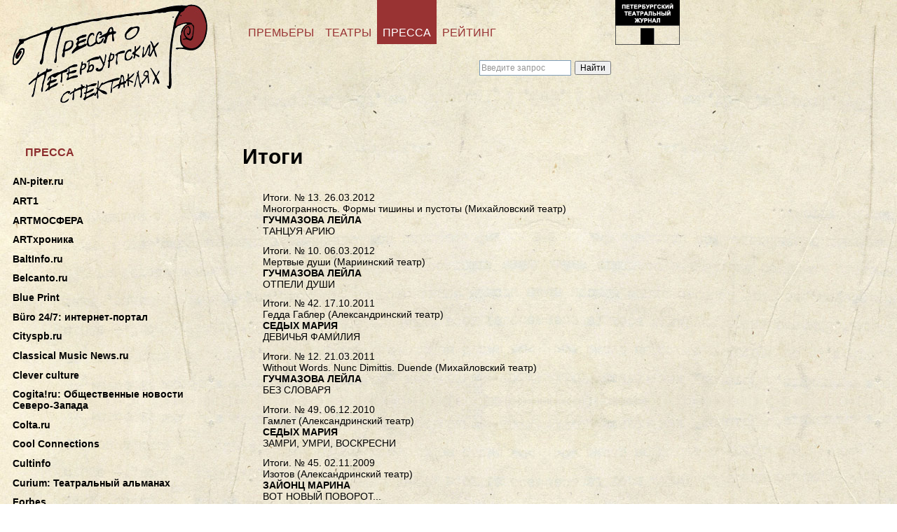

--- FILE ---
content_type: text/html; charset=UTF-8
request_url: https://ptj.spb.ru/media/itogi/
body_size: 22000
content:
<!DOCTYPE html PUBLIC "-//W3C//DTD XHTML 1.0 Transitional//EN"
"http://www.w3.org/TR/xhtml1/DTD/xhtml1-transitional.dtd">
<html xmlns="http://www.w3.org/1999/xhtml" lang="ru" xml:lang="ru">
<head>
	
	<!-- Google Analytics tag (gtag.js) -->
<script async src="https://www.googletagmanager.com/gtag/js?id=G-PR6LQN0778"></script>
<script>
  window.dataLayer = window.dataLayer || [];
  function gtag(){dataLayer.push(arguments);}
  gtag('js', new Date());

  gtag('config', 'G-PR6LQN0778');
</script>
	<!-- /Google Analytics tag (gtag.js) -->
	
<meta http-equiv="Content-Type" content="text/html; charset=utf-8" />
<meta http-equiv="Pragma" content="no-cache" />

<meta name="google-site-verification" content="LPzuun4BTJNj33hneT3DGSYijZA3SsD2po3JJdN8zeo" />
<link rel="Shortcut Icon" href="https://ptj.spb.ru/wp-content/themes/ptj_shurix/favicon.ico" type="image/x-icon" />
<link href="https://fonts.googleapis.com/css2?family=Special+Elite&display=swap" rel="stylesheet">


				
			<title>Итоги  &mdash; СМИ  &mdash;  &mdash; Петербургский театральный журнал (Официальный сайт)</title>
	<link rel="stylesheet" type="text/css" href="https://ptj.spb.ru/wp-content/themes/ptj_shurix/menu.css?df=df" />





	<script type="text/javascript" src="https://ptj.spb.ru/wp-content/themes/ptj_shurix/jquery-1.4.1.min.js"></script>
	<script type="text/javascript" src="https://ptj.spb.ru/wp-content/themes/ptj_shurix/jquery-ui.min.js"></script>
	<script type="text/javascript" src="https://ptj.spb.ru/wp-content/themes/ptj_shurix/jquery.pngFix.js"></script>
	<script type="text/javascript" src="https://ptj.spb.ru/wp-content/themes/ptj_shurix/jquery.columnizer.js"></script>
	
	
		        
	
	<script type="text/javascript">
/* //<![CDATA[ */


	var $j = jQuery.noConflict();

    $j(document).ready(function(){


		/*
		$j('.ya-site-form__input-text').each(function() {
			$(this).css({'background-color':'transparent'});
		});
		$j('input:text').css({'background-color':'transparent'});
		*/




	    $j('img#pressa-logo-ptj-image').hover(function () {
        	this.src = 'https://ptj.spb.ru/wp-content/themes/ptj_shurix/images/pressa/pressa-ptj-logo_hover.gif';
	    }, function () {
    	    this.src = 'https://ptj.spb.ru/wp-content/themes/ptj_shurix/images/pressa/pressa-ptj-logo.gif';
    	});

	
    });
/* //]]> */
	</script>


	<link rel="stylesheet" href="https://ptj.spb.ru/wp-content/themes/ptj_shurix/style.css?ddf=ddd" type="text/css" media="screen" />



	<style type="text/css">
			@import url("https://ptj.spb.ru/wp-content/themes/ptj_shurix/pressa-style.css");
	</style>
	<!--[if lte IE 6]><link rel="stylesheet" href="https://ptj.spb.ru/wp-content/themes/ptj_shurix/ie6.css" type="text/css" media="screen" /><![endif]-->
	<!--[if lte IE 6]><style type="text/css">img { -ms-interpolation-mode: bicubic !important; }</style><![endif]-->

	<!--[if lte IE 7]>
	<style type="text/css">
			@import url("https://ptj.spb.ru/wp-content/themes/ptj_shurix/style-ie6-ie7.css");
	</style>
	<![endif]-->



	<link rel="alternate" type="application/rss+xml" title="Петербургский театральный журнал (Официальный сайт) RSS Feed" href="https://ptj.spb.ru/feed/" />
	<link rel="alternate" type="application/atom+xml" title="Петербургский театральный журнал (Официальный сайт) Atom Feed" href="https://ptj.spb.ru/feed/atom/" />
	<link rel="pingback" href="https://ptj.spb.ru/xmlrpc.php" />
	
	

	<meta name='robots' content='max-image-preview:large' />
	<style>img:is([sizes="auto" i], [sizes^="auto," i]) { contain-intrinsic-size: 3000px 1500px }</style>
	<link rel="alternate" type="application/rss+xml" title="Петербургский театральный журнал (Официальный сайт) &raquo; Лента элемента Итоги таксономии СМИ" href="https://ptj.spb.ru/media/itogi/feed/" />
		<!-- This site uses the Google Analytics by MonsterInsights plugin v9.3.1 - Using Analytics tracking - https://www.monsterinsights.com/ -->
							<script src="//www.googletagmanager.com/gtag/js?id=G-05VPWMGD2C"  data-cfasync="false" data-wpfc-render="false" type="text/javascript" async></script>
			<script data-cfasync="false" data-wpfc-render="false" type="text/javascript">
				var mi_version = '9.3.1';
				var mi_track_user = true;
				var mi_no_track_reason = '';
								var MonsterInsightsDefaultLocations = {"page_location":"https:\/\/ptj.spb.ru\/media\/itogi\/"};
				if ( typeof MonsterInsightsPrivacyGuardFilter === 'function' ) {
					var MonsterInsightsLocations = (typeof MonsterInsightsExcludeQuery === 'object') ? MonsterInsightsPrivacyGuardFilter( MonsterInsightsExcludeQuery ) : MonsterInsightsPrivacyGuardFilter( MonsterInsightsDefaultLocations );
				} else {
					var MonsterInsightsLocations = (typeof MonsterInsightsExcludeQuery === 'object') ? MonsterInsightsExcludeQuery : MonsterInsightsDefaultLocations;
				}

								var disableStrs = [
										'ga-disable-G-05VPWMGD2C',
									];

				/* Function to detect opted out users */
				function __gtagTrackerIsOptedOut() {
					for (var index = 0; index < disableStrs.length; index++) {
						if (document.cookie.indexOf(disableStrs[index] + '=true') > -1) {
							return true;
						}
					}

					return false;
				}

				/* Disable tracking if the opt-out cookie exists. */
				if (__gtagTrackerIsOptedOut()) {
					for (var index = 0; index < disableStrs.length; index++) {
						window[disableStrs[index]] = true;
					}
				}

				/* Opt-out function */
				function __gtagTrackerOptout() {
					for (var index = 0; index < disableStrs.length; index++) {
						document.cookie = disableStrs[index] + '=true; expires=Thu, 31 Dec 2099 23:59:59 UTC; path=/';
						window[disableStrs[index]] = true;
					}
				}

				if ('undefined' === typeof gaOptout) {
					function gaOptout() {
						__gtagTrackerOptout();
					}
				}
								window.dataLayer = window.dataLayer || [];

				window.MonsterInsightsDualTracker = {
					helpers: {},
					trackers: {},
				};
				if (mi_track_user) {
					function __gtagDataLayer() {
						dataLayer.push(arguments);
					}

					function __gtagTracker(type, name, parameters) {
						if (!parameters) {
							parameters = {};
						}

						if (parameters.send_to) {
							__gtagDataLayer.apply(null, arguments);
							return;
						}

						if (type === 'event') {
														parameters.send_to = monsterinsights_frontend.v4_id;
							var hookName = name;
							if (typeof parameters['event_category'] !== 'undefined') {
								hookName = parameters['event_category'] + ':' + name;
							}

							if (typeof MonsterInsightsDualTracker.trackers[hookName] !== 'undefined') {
								MonsterInsightsDualTracker.trackers[hookName](parameters);
							} else {
								__gtagDataLayer('event', name, parameters);
							}
							
						} else {
							__gtagDataLayer.apply(null, arguments);
						}
					}

					__gtagTracker('js', new Date());
					__gtagTracker('set', {
						'developer_id.dZGIzZG': true,
											});
					if ( MonsterInsightsLocations.page_location ) {
						__gtagTracker('set', MonsterInsightsLocations);
					}
										__gtagTracker('config', 'G-05VPWMGD2C', {"forceSSL":"true","link_attribution":"true"} );
															window.gtag = __gtagTracker;										(function () {
						/* https://developers.google.com/analytics/devguides/collection/analyticsjs/ */
						/* ga and __gaTracker compatibility shim. */
						var noopfn = function () {
							return null;
						};
						var newtracker = function () {
							return new Tracker();
						};
						var Tracker = function () {
							return null;
						};
						var p = Tracker.prototype;
						p.get = noopfn;
						p.set = noopfn;
						p.send = function () {
							var args = Array.prototype.slice.call(arguments);
							args.unshift('send');
							__gaTracker.apply(null, args);
						};
						var __gaTracker = function () {
							var len = arguments.length;
							if (len === 0) {
								return;
							}
							var f = arguments[len - 1];
							if (typeof f !== 'object' || f === null || typeof f.hitCallback !== 'function') {
								if ('send' === arguments[0]) {
									var hitConverted, hitObject = false, action;
									if ('event' === arguments[1]) {
										if ('undefined' !== typeof arguments[3]) {
											hitObject = {
												'eventAction': arguments[3],
												'eventCategory': arguments[2],
												'eventLabel': arguments[4],
												'value': arguments[5] ? arguments[5] : 1,
											}
										}
									}
									if ('pageview' === arguments[1]) {
										if ('undefined' !== typeof arguments[2]) {
											hitObject = {
												'eventAction': 'page_view',
												'page_path': arguments[2],
											}
										}
									}
									if (typeof arguments[2] === 'object') {
										hitObject = arguments[2];
									}
									if (typeof arguments[5] === 'object') {
										Object.assign(hitObject, arguments[5]);
									}
									if ('undefined' !== typeof arguments[1].hitType) {
										hitObject = arguments[1];
										if ('pageview' === hitObject.hitType) {
											hitObject.eventAction = 'page_view';
										}
									}
									if (hitObject) {
										action = 'timing' === arguments[1].hitType ? 'timing_complete' : hitObject.eventAction;
										hitConverted = mapArgs(hitObject);
										__gtagTracker('event', action, hitConverted);
									}
								}
								return;
							}

							function mapArgs(args) {
								var arg, hit = {};
								var gaMap = {
									'eventCategory': 'event_category',
									'eventAction': 'event_action',
									'eventLabel': 'event_label',
									'eventValue': 'event_value',
									'nonInteraction': 'non_interaction',
									'timingCategory': 'event_category',
									'timingVar': 'name',
									'timingValue': 'value',
									'timingLabel': 'event_label',
									'page': 'page_path',
									'location': 'page_location',
									'title': 'page_title',
									'referrer' : 'page_referrer',
								};
								for (arg in args) {
																		if (!(!args.hasOwnProperty(arg) || !gaMap.hasOwnProperty(arg))) {
										hit[gaMap[arg]] = args[arg];
									} else {
										hit[arg] = args[arg];
									}
								}
								return hit;
							}

							try {
								f.hitCallback();
							} catch (ex) {
							}
						};
						__gaTracker.create = newtracker;
						__gaTracker.getByName = newtracker;
						__gaTracker.getAll = function () {
							return [];
						};
						__gaTracker.remove = noopfn;
						__gaTracker.loaded = true;
						window['__gaTracker'] = __gaTracker;
					})();
									} else {
										console.log("");
					(function () {
						function __gtagTracker() {
							return null;
						}

						window['__gtagTracker'] = __gtagTracker;
						window['gtag'] = __gtagTracker;
					})();
									}
			</script>
				<!-- / Google Analytics by MonsterInsights -->
		<script type="text/javascript">
/* <![CDATA[ */
window._wpemojiSettings = {"baseUrl":"https:\/\/s.w.org\/images\/core\/emoji\/15.0.3\/72x72\/","ext":".png","svgUrl":"https:\/\/s.w.org\/images\/core\/emoji\/15.0.3\/svg\/","svgExt":".svg","source":{"wpemoji":"https:\/\/ptj.spb.ru\/wp-includes\/js\/wp-emoji.js?ver=6.7.4","twemoji":"https:\/\/ptj.spb.ru\/wp-includes\/js\/twemoji.js?ver=6.7.4"}};
/**
 * @output wp-includes/js/wp-emoji-loader.js
 */

/**
 * Emoji Settings as exported in PHP via _print_emoji_detection_script().
 * @typedef WPEmojiSettings
 * @type {object}
 * @property {?object} source
 * @property {?string} source.concatemoji
 * @property {?string} source.twemoji
 * @property {?string} source.wpemoji
 * @property {?boolean} DOMReady
 * @property {?Function} readyCallback
 */

/**
 * Support tests.
 * @typedef SupportTests
 * @type {object}
 * @property {?boolean} flag
 * @property {?boolean} emoji
 */

/**
 * IIFE to detect emoji support and load Twemoji if needed.
 *
 * @param {Window} window
 * @param {Document} document
 * @param {WPEmojiSettings} settings
 */
( function wpEmojiLoader( window, document, settings ) {
	if ( typeof Promise === 'undefined' ) {
		return;
	}

	var sessionStorageKey = 'wpEmojiSettingsSupports';
	var tests = [ 'flag', 'emoji' ];

	/**
	 * Checks whether the browser supports offloading to a Worker.
	 *
	 * @since 6.3.0
	 *
	 * @private
	 *
	 * @returns {boolean}
	 */
	function supportsWorkerOffloading() {
		return (
			typeof Worker !== 'undefined' &&
			typeof OffscreenCanvas !== 'undefined' &&
			typeof URL !== 'undefined' &&
			URL.createObjectURL &&
			typeof Blob !== 'undefined'
		);
	}

	/**
	 * @typedef SessionSupportTests
	 * @type {object}
	 * @property {number} timestamp
	 * @property {SupportTests} supportTests
	 */

	/**
	 * Get support tests from session.
	 *
	 * @since 6.3.0
	 *
	 * @private
	 *
	 * @returns {?SupportTests} Support tests, or null if not set or older than 1 week.
	 */
	function getSessionSupportTests() {
		try {
			/** @type {SessionSupportTests} */
			var item = JSON.parse(
				sessionStorage.getItem( sessionStorageKey )
			);
			if (
				typeof item === 'object' &&
				typeof item.timestamp === 'number' &&
				new Date().valueOf() < item.timestamp + 604800 && // Note: Number is a week in seconds.
				typeof item.supportTests === 'object'
			) {
				return item.supportTests;
			}
		} catch ( e ) {}
		return null;
	}

	/**
	 * Persist the supports in session storage.
	 *
	 * @since 6.3.0
	 *
	 * @private
	 *
	 * @param {SupportTests} supportTests Support tests.
	 */
	function setSessionSupportTests( supportTests ) {
		try {
			/** @type {SessionSupportTests} */
			var item = {
				supportTests: supportTests,
				timestamp: new Date().valueOf()
			};

			sessionStorage.setItem(
				sessionStorageKey,
				JSON.stringify( item )
			);
		} catch ( e ) {}
	}

	/**
	 * Checks if two sets of Emoji characters render the same visually.
	 *
	 * This function may be serialized to run in a Worker. Therefore, it cannot refer to variables from the containing
	 * scope. Everything must be passed by parameters.
	 *
	 * @since 4.9.0
	 *
	 * @private
	 *
	 * @param {CanvasRenderingContext2D} context 2D Context.
	 * @param {string} set1 Set of Emoji to test.
	 * @param {string} set2 Set of Emoji to test.
	 *
	 * @return {boolean} True if the two sets render the same.
	 */
	function emojiSetsRenderIdentically( context, set1, set2 ) {
		// Cleanup from previous test.
		context.clearRect( 0, 0, context.canvas.width, context.canvas.height );
		context.fillText( set1, 0, 0 );
		var rendered1 = new Uint32Array(
			context.getImageData(
				0,
				0,
				context.canvas.width,
				context.canvas.height
			).data
		);

		// Cleanup from previous test.
		context.clearRect( 0, 0, context.canvas.width, context.canvas.height );
		context.fillText( set2, 0, 0 );
		var rendered2 = new Uint32Array(
			context.getImageData(
				0,
				0,
				context.canvas.width,
				context.canvas.height
			).data
		);

		return rendered1.every( function ( rendered2Data, index ) {
			return rendered2Data === rendered2[ index ];
		} );
	}

	/**
	 * Determines if the browser properly renders Emoji that Twemoji can supplement.
	 *
	 * This function may be serialized to run in a Worker. Therefore, it cannot refer to variables from the containing
	 * scope. Everything must be passed by parameters.
	 *
	 * @since 4.2.0
	 *
	 * @private
	 *
	 * @param {CanvasRenderingContext2D} context 2D Context.
	 * @param {string} type Whether to test for support of "flag" or "emoji".
	 * @param {Function} emojiSetsRenderIdentically Reference to emojiSetsRenderIdentically function, needed due to minification.
	 *
	 * @return {boolean} True if the browser can render emoji, false if it cannot.
	 */
	function browserSupportsEmoji( context, type, emojiSetsRenderIdentically ) {
		var isIdentical;

		switch ( type ) {
			case 'flag':
				/*
				 * Test for Transgender flag compatibility. Added in Unicode 13.
				 *
				 * To test for support, we try to render it, and compare the rendering to how it would look if
				 * the browser doesn't render it correctly (white flag emoji + transgender symbol).
				 */
				isIdentical = emojiSetsRenderIdentically(
					context,
					'\uD83C\uDFF3\uFE0F\u200D\u26A7\uFE0F', // as a zero-width joiner sequence
					'\uD83C\uDFF3\uFE0F\u200B\u26A7\uFE0F' // separated by a zero-width space
				);

				if ( isIdentical ) {
					return false;
				}

				/*
				 * Test for UN flag compatibility. This is the least supported of the letter locale flags,
				 * so gives us an easy test for full support.
				 *
				 * To test for support, we try to render it, and compare the rendering to how it would look if
				 * the browser doesn't render it correctly ([U] + [N]).
				 */
				isIdentical = emojiSetsRenderIdentically(
					context,
					'\uD83C\uDDFA\uD83C\uDDF3', // as the sequence of two code points
					'\uD83C\uDDFA\u200B\uD83C\uDDF3' // as the two code points separated by a zero-width space
				);

				if ( isIdentical ) {
					return false;
				}

				/*
				 * Test for English flag compatibility. England is a country in the United Kingdom, it
				 * does not have a two letter locale code but rather a five letter sub-division code.
				 *
				 * To test for support, we try to render it, and compare the rendering to how it would look if
				 * the browser doesn't render it correctly (black flag emoji + [G] + [B] + [E] + [N] + [G]).
				 */
				isIdentical = emojiSetsRenderIdentically(
					context,
					// as the flag sequence
					'\uD83C\uDFF4\uDB40\uDC67\uDB40\uDC62\uDB40\uDC65\uDB40\uDC6E\uDB40\uDC67\uDB40\uDC7F',
					// with each code point separated by a zero-width space
					'\uD83C\uDFF4\u200B\uDB40\uDC67\u200B\uDB40\uDC62\u200B\uDB40\uDC65\u200B\uDB40\uDC6E\u200B\uDB40\uDC67\u200B\uDB40\uDC7F'
				);

				return ! isIdentical;
			case 'emoji':
				/*
				 * Four and twenty blackbirds baked in a pie.
				 *
				 * To test for Emoji 15.0 support, try to render a new emoji: Blackbird.
				 *
				 * The Blackbird is a ZWJ sequence combining 🐦 Bird and ⬛ large black square.,
				 *
				 * 0x1F426 (\uD83D\uDC26) == Bird
				 * 0x200D == Zero-Width Joiner (ZWJ) that links the code points for the new emoji or
				 * 0x200B == Zero-Width Space (ZWS) that is rendered for clients not supporting the new emoji.
				 * 0x2B1B == Large Black Square
				 *
				 * When updating this test for future Emoji releases, ensure that individual emoji that make up the
				 * sequence come from older emoji standards.
				 */
				isIdentical = emojiSetsRenderIdentically(
					context,
					'\uD83D\uDC26\u200D\u2B1B', // as the zero-width joiner sequence
					'\uD83D\uDC26\u200B\u2B1B' // separated by a zero-width space
				);

				return ! isIdentical;
		}

		return false;
	}

	/**
	 * Checks emoji support tests.
	 *
	 * This function may be serialized to run in a Worker. Therefore, it cannot refer to variables from the containing
	 * scope. Everything must be passed by parameters.
	 *
	 * @since 6.3.0
	 *
	 * @private
	 *
	 * @param {string[]} tests Tests.
	 * @param {Function} browserSupportsEmoji Reference to browserSupportsEmoji function, needed due to minification.
	 * @param {Function} emojiSetsRenderIdentically Reference to emojiSetsRenderIdentically function, needed due to minification.
	 *
	 * @return {SupportTests} Support tests.
	 */
	function testEmojiSupports( tests, browserSupportsEmoji, emojiSetsRenderIdentically ) {
		var canvas;
		if (
			typeof WorkerGlobalScope !== 'undefined' &&
			self instanceof WorkerGlobalScope
		) {
			canvas = new OffscreenCanvas( 300, 150 ); // Dimensions are default for HTMLCanvasElement.
		} else {
			canvas = document.createElement( 'canvas' );
		}

		var context = canvas.getContext( '2d', { willReadFrequently: true } );

		/*
		 * Chrome on OS X added native emoji rendering in M41. Unfortunately,
		 * it doesn't work when the font is bolder than 500 weight. So, we
		 * check for bold rendering support to avoid invisible emoji in Chrome.
		 */
		context.textBaseline = 'top';
		context.font = '600 32px Arial';

		var supports = {};
		tests.forEach( function ( test ) {
			supports[ test ] = browserSupportsEmoji( context, test, emojiSetsRenderIdentically );
		} );
		return supports;
	}

	/**
	 * Adds a script to the head of the document.
	 *
	 * @ignore
	 *
	 * @since 4.2.0
	 *
	 * @param {string} src The url where the script is located.
	 *
	 * @return {void}
	 */
	function addScript( src ) {
		var script = document.createElement( 'script' );
		script.src = src;
		script.defer = true;
		document.head.appendChild( script );
	}

	settings.supports = {
		everything: true,
		everythingExceptFlag: true
	};

	// Create a promise for DOMContentLoaded since the worker logic may finish after the event has fired.
	var domReadyPromise = new Promise( function ( resolve ) {
		document.addEventListener( 'DOMContentLoaded', resolve, {
			once: true
		} );
	} );

	// Obtain the emoji support from the browser, asynchronously when possible.
	new Promise( function ( resolve ) {
		var supportTests = getSessionSupportTests();
		if ( supportTests ) {
			resolve( supportTests );
			return;
		}

		if ( supportsWorkerOffloading() ) {
			try {
				// Note that the functions are being passed as arguments due to minification.
				var workerScript =
					'postMessage(' +
					testEmojiSupports.toString() +
					'(' +
					[
						JSON.stringify( tests ),
						browserSupportsEmoji.toString(),
						emojiSetsRenderIdentically.toString()
					].join( ',' ) +
					'));';
				var blob = new Blob( [ workerScript ], {
					type: 'text/javascript'
				} );
				var worker = new Worker( URL.createObjectURL( blob ), { name: 'wpTestEmojiSupports' } );
				worker.onmessage = function ( event ) {
					supportTests = event.data;
					setSessionSupportTests( supportTests );
					worker.terminate();
					resolve( supportTests );
				};
				return;
			} catch ( e ) {}
		}

		supportTests = testEmojiSupports( tests, browserSupportsEmoji, emojiSetsRenderIdentically );
		setSessionSupportTests( supportTests );
		resolve( supportTests );
	} )
		// Once the browser emoji support has been obtained from the session, finalize the settings.
		.then( function ( supportTests ) {
			/*
			 * Tests the browser support for flag emojis and other emojis, and adjusts the
			 * support settings accordingly.
			 */
			for ( var test in supportTests ) {
				settings.supports[ test ] = supportTests[ test ];

				settings.supports.everything =
					settings.supports.everything && settings.supports[ test ];

				if ( 'flag' !== test ) {
					settings.supports.everythingExceptFlag =
						settings.supports.everythingExceptFlag &&
						settings.supports[ test ];
				}
			}

			settings.supports.everythingExceptFlag =
				settings.supports.everythingExceptFlag &&
				! settings.supports.flag;

			// Sets DOMReady to false and assigns a ready function to settings.
			settings.DOMReady = false;
			settings.readyCallback = function () {
				settings.DOMReady = true;
			};
		} )
		.then( function () {
			return domReadyPromise;
		} )
		.then( function () {
			// When the browser can not render everything we need to load a polyfill.
			if ( ! settings.supports.everything ) {
				settings.readyCallback();

				var src = settings.source || {};

				if ( src.concatemoji ) {
					addScript( src.concatemoji );
				} else if ( src.wpemoji && src.twemoji ) {
					addScript( src.twemoji );
					addScript( src.wpemoji );
				}
			}
		} );
} )( window, document, window._wpemojiSettings );

/* ]]> */
</script>
<style id='wp-emoji-styles-inline-css' type='text/css'>

	img.wp-smiley, img.emoji {
		display: inline !important;
		border: none !important;
		box-shadow: none !important;
		height: 1em !important;
		width: 1em !important;
		margin: 0 0.07em !important;
		vertical-align: -0.1em !important;
		background: none !important;
		padding: 0 !important;
	}
</style>
<link rel='stylesheet' id='wp-block-library-css' href='https://ptj.spb.ru/wp-includes/css/dist/block-library/style.css?ver=6.7.4' type='text/css' media='all' />
<style id='classic-theme-styles-inline-css' type='text/css'>
/**
 * These rules are needed for backwards compatibility.
 * They should match the button element rules in the base theme.json file.
 */
.wp-block-button__link {
	color: #ffffff;
	background-color: #32373c;
	border-radius: 9999px; /* 100% causes an oval, but any explicit but really high value retains the pill shape. */

	/* This needs a low specificity so it won't override the rules from the button element if defined in theme.json. */
	box-shadow: none;
	text-decoration: none;

	/* The extra 2px are added to size solids the same as the outline versions.*/
	padding: calc(0.667em + 2px) calc(1.333em + 2px);

	font-size: 1.125em;
}

.wp-block-file__button {
	background: #32373c;
	color: #ffffff;
	text-decoration: none;
}

</style>
<style id='global-styles-inline-css' type='text/css'>
:root{--wp--preset--aspect-ratio--square: 1;--wp--preset--aspect-ratio--4-3: 4/3;--wp--preset--aspect-ratio--3-4: 3/4;--wp--preset--aspect-ratio--3-2: 3/2;--wp--preset--aspect-ratio--2-3: 2/3;--wp--preset--aspect-ratio--16-9: 16/9;--wp--preset--aspect-ratio--9-16: 9/16;--wp--preset--color--black: #000000;--wp--preset--color--cyan-bluish-gray: #abb8c3;--wp--preset--color--white: #ffffff;--wp--preset--color--pale-pink: #f78da7;--wp--preset--color--vivid-red: #cf2e2e;--wp--preset--color--luminous-vivid-orange: #ff6900;--wp--preset--color--luminous-vivid-amber: #fcb900;--wp--preset--color--light-green-cyan: #7bdcb5;--wp--preset--color--vivid-green-cyan: #00d084;--wp--preset--color--pale-cyan-blue: #8ed1fc;--wp--preset--color--vivid-cyan-blue: #0693e3;--wp--preset--color--vivid-purple: #9b51e0;--wp--preset--gradient--vivid-cyan-blue-to-vivid-purple: linear-gradient(135deg,rgba(6,147,227,1) 0%,rgb(155,81,224) 100%);--wp--preset--gradient--light-green-cyan-to-vivid-green-cyan: linear-gradient(135deg,rgb(122,220,180) 0%,rgb(0,208,130) 100%);--wp--preset--gradient--luminous-vivid-amber-to-luminous-vivid-orange: linear-gradient(135deg,rgba(252,185,0,1) 0%,rgba(255,105,0,1) 100%);--wp--preset--gradient--luminous-vivid-orange-to-vivid-red: linear-gradient(135deg,rgba(255,105,0,1) 0%,rgb(207,46,46) 100%);--wp--preset--gradient--very-light-gray-to-cyan-bluish-gray: linear-gradient(135deg,rgb(238,238,238) 0%,rgb(169,184,195) 100%);--wp--preset--gradient--cool-to-warm-spectrum: linear-gradient(135deg,rgb(74,234,220) 0%,rgb(151,120,209) 20%,rgb(207,42,186) 40%,rgb(238,44,130) 60%,rgb(251,105,98) 80%,rgb(254,248,76) 100%);--wp--preset--gradient--blush-light-purple: linear-gradient(135deg,rgb(255,206,236) 0%,rgb(152,150,240) 100%);--wp--preset--gradient--blush-bordeaux: linear-gradient(135deg,rgb(254,205,165) 0%,rgb(254,45,45) 50%,rgb(107,0,62) 100%);--wp--preset--gradient--luminous-dusk: linear-gradient(135deg,rgb(255,203,112) 0%,rgb(199,81,192) 50%,rgb(65,88,208) 100%);--wp--preset--gradient--pale-ocean: linear-gradient(135deg,rgb(255,245,203) 0%,rgb(182,227,212) 50%,rgb(51,167,181) 100%);--wp--preset--gradient--electric-grass: linear-gradient(135deg,rgb(202,248,128) 0%,rgb(113,206,126) 100%);--wp--preset--gradient--midnight: linear-gradient(135deg,rgb(2,3,129) 0%,rgb(40,116,252) 100%);--wp--preset--font-size--small: 13px;--wp--preset--font-size--medium: 20px;--wp--preset--font-size--large: 36px;--wp--preset--font-size--x-large: 42px;--wp--preset--spacing--20: 0.44rem;--wp--preset--spacing--30: 0.67rem;--wp--preset--spacing--40: 1rem;--wp--preset--spacing--50: 1.5rem;--wp--preset--spacing--60: 2.25rem;--wp--preset--spacing--70: 3.38rem;--wp--preset--spacing--80: 5.06rem;--wp--preset--shadow--natural: 6px 6px 9px rgba(0, 0, 0, 0.2);--wp--preset--shadow--deep: 12px 12px 50px rgba(0, 0, 0, 0.4);--wp--preset--shadow--sharp: 6px 6px 0px rgba(0, 0, 0, 0.2);--wp--preset--shadow--outlined: 6px 6px 0px -3px rgba(255, 255, 255, 1), 6px 6px rgba(0, 0, 0, 1);--wp--preset--shadow--crisp: 6px 6px 0px rgba(0, 0, 0, 1);}:where(.is-layout-flex){gap: 0.5em;}:where(.is-layout-grid){gap: 0.5em;}body .is-layout-flex{display: flex;}.is-layout-flex{flex-wrap: wrap;align-items: center;}.is-layout-flex > :is(*, div){margin: 0;}body .is-layout-grid{display: grid;}.is-layout-grid > :is(*, div){margin: 0;}:where(.wp-block-columns.is-layout-flex){gap: 2em;}:where(.wp-block-columns.is-layout-grid){gap: 2em;}:where(.wp-block-post-template.is-layout-flex){gap: 1.25em;}:where(.wp-block-post-template.is-layout-grid){gap: 1.25em;}.has-black-color{color: var(--wp--preset--color--black) !important;}.has-cyan-bluish-gray-color{color: var(--wp--preset--color--cyan-bluish-gray) !important;}.has-white-color{color: var(--wp--preset--color--white) !important;}.has-pale-pink-color{color: var(--wp--preset--color--pale-pink) !important;}.has-vivid-red-color{color: var(--wp--preset--color--vivid-red) !important;}.has-luminous-vivid-orange-color{color: var(--wp--preset--color--luminous-vivid-orange) !important;}.has-luminous-vivid-amber-color{color: var(--wp--preset--color--luminous-vivid-amber) !important;}.has-light-green-cyan-color{color: var(--wp--preset--color--light-green-cyan) !important;}.has-vivid-green-cyan-color{color: var(--wp--preset--color--vivid-green-cyan) !important;}.has-pale-cyan-blue-color{color: var(--wp--preset--color--pale-cyan-blue) !important;}.has-vivid-cyan-blue-color{color: var(--wp--preset--color--vivid-cyan-blue) !important;}.has-vivid-purple-color{color: var(--wp--preset--color--vivid-purple) !important;}.has-black-background-color{background-color: var(--wp--preset--color--black) !important;}.has-cyan-bluish-gray-background-color{background-color: var(--wp--preset--color--cyan-bluish-gray) !important;}.has-white-background-color{background-color: var(--wp--preset--color--white) !important;}.has-pale-pink-background-color{background-color: var(--wp--preset--color--pale-pink) !important;}.has-vivid-red-background-color{background-color: var(--wp--preset--color--vivid-red) !important;}.has-luminous-vivid-orange-background-color{background-color: var(--wp--preset--color--luminous-vivid-orange) !important;}.has-luminous-vivid-amber-background-color{background-color: var(--wp--preset--color--luminous-vivid-amber) !important;}.has-light-green-cyan-background-color{background-color: var(--wp--preset--color--light-green-cyan) !important;}.has-vivid-green-cyan-background-color{background-color: var(--wp--preset--color--vivid-green-cyan) !important;}.has-pale-cyan-blue-background-color{background-color: var(--wp--preset--color--pale-cyan-blue) !important;}.has-vivid-cyan-blue-background-color{background-color: var(--wp--preset--color--vivid-cyan-blue) !important;}.has-vivid-purple-background-color{background-color: var(--wp--preset--color--vivid-purple) !important;}.has-black-border-color{border-color: var(--wp--preset--color--black) !important;}.has-cyan-bluish-gray-border-color{border-color: var(--wp--preset--color--cyan-bluish-gray) !important;}.has-white-border-color{border-color: var(--wp--preset--color--white) !important;}.has-pale-pink-border-color{border-color: var(--wp--preset--color--pale-pink) !important;}.has-vivid-red-border-color{border-color: var(--wp--preset--color--vivid-red) !important;}.has-luminous-vivid-orange-border-color{border-color: var(--wp--preset--color--luminous-vivid-orange) !important;}.has-luminous-vivid-amber-border-color{border-color: var(--wp--preset--color--luminous-vivid-amber) !important;}.has-light-green-cyan-border-color{border-color: var(--wp--preset--color--light-green-cyan) !important;}.has-vivid-green-cyan-border-color{border-color: var(--wp--preset--color--vivid-green-cyan) !important;}.has-pale-cyan-blue-border-color{border-color: var(--wp--preset--color--pale-cyan-blue) !important;}.has-vivid-cyan-blue-border-color{border-color: var(--wp--preset--color--vivid-cyan-blue) !important;}.has-vivid-purple-border-color{border-color: var(--wp--preset--color--vivid-purple) !important;}.has-vivid-cyan-blue-to-vivid-purple-gradient-background{background: var(--wp--preset--gradient--vivid-cyan-blue-to-vivid-purple) !important;}.has-light-green-cyan-to-vivid-green-cyan-gradient-background{background: var(--wp--preset--gradient--light-green-cyan-to-vivid-green-cyan) !important;}.has-luminous-vivid-amber-to-luminous-vivid-orange-gradient-background{background: var(--wp--preset--gradient--luminous-vivid-amber-to-luminous-vivid-orange) !important;}.has-luminous-vivid-orange-to-vivid-red-gradient-background{background: var(--wp--preset--gradient--luminous-vivid-orange-to-vivid-red) !important;}.has-very-light-gray-to-cyan-bluish-gray-gradient-background{background: var(--wp--preset--gradient--very-light-gray-to-cyan-bluish-gray) !important;}.has-cool-to-warm-spectrum-gradient-background{background: var(--wp--preset--gradient--cool-to-warm-spectrum) !important;}.has-blush-light-purple-gradient-background{background: var(--wp--preset--gradient--blush-light-purple) !important;}.has-blush-bordeaux-gradient-background{background: var(--wp--preset--gradient--blush-bordeaux) !important;}.has-luminous-dusk-gradient-background{background: var(--wp--preset--gradient--luminous-dusk) !important;}.has-pale-ocean-gradient-background{background: var(--wp--preset--gradient--pale-ocean) !important;}.has-electric-grass-gradient-background{background: var(--wp--preset--gradient--electric-grass) !important;}.has-midnight-gradient-background{background: var(--wp--preset--gradient--midnight) !important;}.has-small-font-size{font-size: var(--wp--preset--font-size--small) !important;}.has-medium-font-size{font-size: var(--wp--preset--font-size--medium) !important;}.has-large-font-size{font-size: var(--wp--preset--font-size--large) !important;}.has-x-large-font-size{font-size: var(--wp--preset--font-size--x-large) !important;}
:where(.wp-block-post-template.is-layout-flex){gap: 1.25em;}:where(.wp-block-post-template.is-layout-grid){gap: 1.25em;}
:where(.wp-block-columns.is-layout-flex){gap: 2em;}:where(.wp-block-columns.is-layout-grid){gap: 2em;}
:root :where(.wp-block-pullquote){font-size: 1.5em;line-height: 1.6;}
</style>
<link rel='stylesheet' id='contact-form-7-css' href='https://ptj.spb.ru/wp-content/plugins/contact-form-7/includes/css/styles.css?ver=6.0.5' type='text/css' media='all' />
<style id='akismet-widget-style-inline-css' type='text/css'>

			.a-stats {
				--akismet-color-mid-green: #357b49;
				--akismet-color-white: #fff;
				--akismet-color-light-grey: #f6f7f7;

				max-width: 350px;
				width: auto;
			}

			.a-stats * {
				all: unset;
				box-sizing: border-box;
			}

			.a-stats strong {
				font-weight: 600;
			}

			.a-stats a.a-stats__link,
			.a-stats a.a-stats__link:visited,
			.a-stats a.a-stats__link:active {
				background: var(--akismet-color-mid-green);
				border: none;
				box-shadow: none;
				border-radius: 8px;
				color: var(--akismet-color-white);
				cursor: pointer;
				display: block;
				font-family: -apple-system, BlinkMacSystemFont, 'Segoe UI', 'Roboto', 'Oxygen-Sans', 'Ubuntu', 'Cantarell', 'Helvetica Neue', sans-serif;
				font-weight: 500;
				padding: 12px;
				text-align: center;
				text-decoration: none;
				transition: all 0.2s ease;
			}

			/* Extra specificity to deal with TwentyTwentyOne focus style */
			.widget .a-stats a.a-stats__link:focus {
				background: var(--akismet-color-mid-green);
				color: var(--akismet-color-white);
				text-decoration: none;
			}

			.a-stats a.a-stats__link:hover {
				filter: brightness(110%);
				box-shadow: 0 4px 12px rgba(0, 0, 0, 0.06), 0 0 2px rgba(0, 0, 0, 0.16);
			}

			.a-stats .count {
				color: var(--akismet-color-white);
				display: block;
				font-size: 1.5em;
				line-height: 1.4;
				padding: 0 13px;
				white-space: nowrap;
			}
		
</style>
<link rel='stylesheet' id='wp-pagenavi-css' href='https://ptj.spb.ru/wp-content/themes/ptj_shurix/pagenavi-css.css?ver=2.70' type='text/css' media='all' />
<script type="text/javascript" src="https://ajax.googleapis.com/ajax/libs/prototype/1.7.1.0/prototype.js?ver=1.7.1" id="prototype-js"></script>
<script type="text/javascript" src="https://ajax.googleapis.com/ajax/libs/scriptaculous/1.9.0/scriptaculous.js?ver=1.9.0" id="scriptaculous-root-js"></script>
<script type="text/javascript" src="https://ajax.googleapis.com/ajax/libs/scriptaculous/1.9.0/effects.js?ver=1.9.0" id="scriptaculous-effects-js"></script>
<script type="text/javascript" src="https://ptj.spb.ru/wp-content/plugins/lightbox-2/lightbox.js?ver=1.8" id="lightbox-js"></script>
<script type="text/javascript" src="https://ptj.spb.ru/wp-content/plugins/google-analytics-for-wordpress/assets/js/frontend-gtag.js?ver=1768780707" id="monsterinsights-frontend-script-js" async="async" data-wp-strategy="async"></script>
<script data-cfasync="false" data-wpfc-render="false" type="text/javascript" id='monsterinsights-frontend-script-js-extra'>/* <![CDATA[ */
var monsterinsights_frontend = {"js_events_tracking":"true","download_extensions":"doc,pdf,ppt,zip,xls,docx,pptx,xlsx","inbound_paths":"[{\"path\":\"\\\/go\\\/\",\"label\":\"affiliate\"},{\"path\":\"\\\/recommend\\\/\",\"label\":\"affiliate\"}]","home_url":"https:\/\/ptj.spb.ru","hash_tracking":"false","v4_id":"G-05VPWMGD2C"};/* ]]> */
</script>
<link rel="https://api.w.org/" href="https://ptj.spb.ru/wp-json/" /><link rel="EditURI" type="application/rsd+xml" title="RSD" href="https://ptj.spb.ru/xmlrpc.php?rsd" />
<meta name="generator" content="WordPress 6.7.4" />

	<!-- begin lightbox scripts -->
	<script type="text/javascript">
    //<![CDATA[
    document.write('<link rel="stylesheet" href="https://ptj.spb.ru/wp-content/plugins/lightbox-2/Themes/Grey/lightbox.css" type="text/css" media="screen" />');
    //]]>
    </script>
	<!-- end lightbox scripts -->

<!-- START - Open Graph and Twitter Card Tags 3.3.7 -->
 <!-- Facebook Open Graph -->
  <meta property="og:locale" content="ru_RU"/>
  <meta property="og:site_name" content="Петербургский театральный журнал (Официальный сайт)"/>
  <meta property="og:title" content="Итоги"/>
  <meta property="og:url" content="https://ptj.spb.ru/media/itogi/"/>
  <meta property="og:type" content="article"/>
  <meta property="og:description" content="Профессиональный толстый театральный журнал, существующий с 1992 г."/>
  <meta property="og:image" content="https://ptj.spb.ru/wp-content/gallery/logo/logo-square-144w.gif"/>
  <meta property="og:image:url" content="https://ptj.spb.ru/wp-content/gallery/logo/logo-square-144w.gif"/>
  <meta property="og:image:secure_url" content="https://ptj.spb.ru/wp-content/gallery/logo/logo-square-144w.gif"/>
 <!-- Google+ / Schema.org -->
 <!-- Twitter Cards -->
  <meta name="twitter:title" content="Итоги"/>
  <meta name="twitter:url" content="https://ptj.spb.ru/media/itogi/"/>
  <meta name="twitter:description" content="Профессиональный толстый театральный журнал, существующий с 1992 г."/>
  <meta name="twitter:image" content="https://ptj.spb.ru/wp-content/gallery/logo/logo-square-144w.gif"/>
  <meta name="twitter:card" content="summary_large_image"/>
 <!-- SEO -->
 <!-- Misc. tags -->
 <!-- is_tax: media -->
<!-- END - Open Graph and Twitter Card Tags 3.3.7 -->
	
</head>





<body class="pressa-body">




<div id="banner_right_column" style="display: none">

	<a href="https://ramt.ru/"><img id="banner_tape1_1" src="https://ptj.spb.ru/wp-content/gallery/banner/ramt-2022-02.gif" alt="РАМТ {erid: 5jtCeReNwy8GemsZeohGNVE}" title="РАМТ {erid: 5jtCeReNwy8GemsZeohGNVE}"></a>
	<a href="https://ptj.spb.ru/text/pervaya-chitka-otkryt-priem-pjes/"><img id="banner_tape1_2" src="http://ptj.spb.ru/wp-content/gallery/banner/pervaja-chitka-2025.jpg" alt="Первая читка {erid: CQH36pWzJqDsCwS14WRhoNfhUmoWkpfWo3YJoSJJohZzKS}" title="Первая читка {erid: CQH36pWzJqDsCwS14WRhoNfhUmoWkpfWo3YJoSJJohZzKS}"></a>
	<a href="https://ptj.spb.ru/text/ptj-baza-2026-01/"><img id="banner_tape1_3" src="https://ptj.spb.ru/wp-content/gallery/banner/ptj-baza-2026-01.png" alt="Обсуждение итогов премии «Золотое зерно» {erid: CQH36pWzJqDsCwS1LWqJkA25VmCr6tRJUpNJfY27G8fbuM}" title="Обсуждение итогов премии «Золотое зерно» {erid: CQH36pWzJqDsCwS1LWqJkA25VmCr6tRJUpNJfY27G8fbuM}"></a>
	<a href="https://www.satirikon.ru/"><img id="banner_tape1_4" src="https://ptj.spb.ru/wp-content/gallery/banner/satirikon-2022-eto-vse-ona.gif" alt="Театр Сатирикон {erid: 5jtCeReNwy8GemsZ9vXBsxc}" title="Театр Сатирикон {erid: 5jtCeReNwy8GemsZ9vXBsxc}"></a></div>

<div id="pressa-maincontainer">

<!--<div id="pressa-topsection">-->

<div id="pressa-topsection">

<div id="pressa-logo-section">
<!--
	<a href="https://ptj.spb.ru/pressa/"><img src="https://ptj.spb.ru/wp-content/themes/ptj_shurix/images/pressa/logo-pressa3.png" alt="Пресса о петербургских спектаклях" title="Пресса о петербургских спектаклях" /></a>
-->
	<a href="https://ptj.spb.ru/pressa/"><img src="https://ptj.spb.ru/wp-content/themes/ptj_shurix/images/pressa/logo-pressa-m3.gif" alt="Пресса о петербургских спектаклях" title="Пресса о петербургских спектаклях" /></a>
</div><!-- /#logo_section -->

<div id="pressa-logo-ptj">
	<a href="https://ptj.spb.ru"><img id="pressa-logo-ptj-image" src="https://ptj.spb.ru/wp-content/themes/ptj_shurix/images/pressa/pressa-ptj-logo.gif" alt="Петербургский театральный журнал" title="Петербургский театральный журнал" /></a>
</div><!-- /#pressa-logo-ptj -->




	<div class="searchsection" style="background-color:transparent;">

<div class="ya-site-form ya-site-form_inited_no" onclick="return {'action':'http://ptj.spb.ru/pressa/yandex/','arrow':false,'bg':'transparent','fontsize':12,'fg':'#000000','language':'ru','logo':'rb','publicname':'Поиск по сайту ptj.spb.ru (Пресса)','suggest':false,'target':'_self','tld':'ru','type':2,'searchid':2129007,'webopt':false,'websearch':false,'input_fg':'#000000','input_bg':'#ffffff','input_fontStyle':'normal','input_fontWeight':'normal','input_placeholder':'Введите запрос','input_placeholderColor':'#959595','input_borderColor':'#7f9db9'}"><form action="http://yandex.ru/sitesearch" method="get" target="_self"><input type="hidden" name="searchid" value="2129007"/><input type="hidden" name="l10n" value="ru"/><input type="hidden" name="reqenc" value=""/><input type="text" name="text" value=""/><input type="submit" value="Найти"/></form></div><style type="text/css">.ya-page_js_yes .ya-site-form_inited_no { display: none; }</style><script type="text/javascript">(function(w,d,c){var s=d.createElement('script'),h=d.getElementsByTagName('script')[0],e=d.documentElement;if((' '+e.className+' ').indexOf(' ya-page_js_yes ')===-1){e.className+=' ya-page_js_yes';}s.type='text/javascript';s.async=true;s.charset='utf-8';s.src=(d.location.protocol==='https:'?'https:':'http:')+'//site.yandex.net/v2.0/js/all.js';h.parentNode.insertBefore(s,h);(w[c]||(w[c]=[])).push(function(){Ya.Site.Form.init()})})(window,document,'yandex_site_callbacks');</script>

	</div>





	<div class="pressa-menu">
<ul>
	<li><a href="https://ptj.spb.ru/pressa/premieres/">ПРЕМЬЕРЫ</a></li>
	<li><a href="https://ptj.spb.ru/pressa/theatres/">ТЕАТРЫ</a></li>
    <!--
	<li><a href="https://ptj.spb.ru/pressa/authors/">АВТОРЫ</a></li>
    -->
	<li class="selected"><a href="https://ptj.spb.ru/pressa/media/">ПРЕССА</a></li>
	<li><a href="https://ptj.spb.ru/pressa/pressa-rating-2011-2012/">РЕЙТИНГ</a></li>
</ul>
	</div><!-- /.pressa-menu -->

</div><!-- topsection end -->


<!--tt name: TAXONOMY-MEDIA.PHP -->
									<div id="contentwrapper">
										<div id="contentcolumn-medium">





	   	
	<div class="posts">

		<div class="post-40552 post type-post status-publish format-standard hentry category-pressa spectacle-spb-mikhaylovsky-mnogogrannost media-itogi" id="post-40552">



			<div class="title">
				<h1>Итоги</h1>
			</div>

			<div class="entry">
			</div><!-- /.entry -->



<div class="clear"></div>
<ul id="pressa_list_in_premiere">

<!--<li class="header-item"><div class="category-title"><strong>ПРЕССА ПО ПРЕМЬЕРЕ</strong></div></li>-->




<li><a href="https://ptj.spb.ru/pressa/tancuya-ariyu/">
<span class="smi_item">Итоги. № 13. 26.03.2012</span><br />
<!--<span class="pressa_grey strong">Многогранность. Формы тишины и пустоты (Михайловский театр)</span><br />-->
Многогранность. Формы тишины и пустоты (Михайловский театр)<br />
<span class="uppercase strong">Гучмазова Лейла</span><br /><span class="post_title">ТАНЦУЯ АРИЮ</span>

</a></li>


<li><a href="https://ptj.spb.ru/pressa/otpeli-dushi/">
<span class="smi_item">Итоги. № 10. 06.03.2012</span><br />
<!--<span class="pressa_grey strong">Мертвые души (Мариинский театр)</span><br />-->
Мертвые души (Мариинский театр)<br />
<span class="uppercase strong">Гучмазова Лейла</span><br /><span class="post_title">ОТПЕЛИ ДУШИ</span>

</a></li>


<li><a href="https://ptj.spb.ru/pressa/devichya-familiya/">
<span class="smi_item">Итоги. № 42. 17.10.2011</span><br />
<!--<span class="pressa_grey strong">Гедда Габлер (Александринский театр)</span><br />-->
Гедда Габлер (Александринский театр)<br />
<span class="uppercase strong">Седых Мария</span><br /><span class="post_title">ДЕВИЧЬЯ ФАМИЛИЯ</span>

</a></li>


<li><a href="https://ptj.spb.ru/pressa/bez-slovarya/">
<span class="smi_item">Итоги. № 12. 21.03.2011</span><br />
<!--<span class="pressa_grey strong">Without Words. Nunc Dimittis. Duende (Михайловский театр)</span><br />-->
Without Words. Nunc Dimittis. Duende (Михайловский театр)<br />
<span class="uppercase strong">Гучмазова Лейла</span><br /><span class="post_title">БЕЗ СЛОВАРЯ</span>

</a></li>


<li><a href="https://ptj.spb.ru/pressa/zamri-umri-voskresni/">
<span class="smi_item">Итоги. № 49. 06.12.2010</span><br />
<!--<span class="pressa_grey strong">Гамлет (Александринский театр)</span><br />-->
Гамлет (Александринский театр)<br />
<span class="uppercase strong">Седых Мария</span><br /><span class="post_title">ЗАМРИ, УМРИ, ВОСКРЕСНИ</span>

</a></li>


<li><a href="https://ptj.spb.ru/pressa/vot-novyj-povorot/">
<span class="smi_item">Итоги. № 45. 02.11.2009</span><br />
<!--<span class="pressa_grey strong">Изотов (Александринский театр)</span><br />-->
Изотов (Александринский театр)<br />
<span class="uppercase strong">Зайонц Марина</span><br /><span class="post_title">ВОТ НОВЫЙ ПОВОРОТ...</span>

</a></li>


<li><a href="https://ptj.spb.ru/pressa/lebedinaya-vernost/">
<span class="smi_item">Итоги. № 39 (693). 21.09.2009


</span><br />
<!--<span class="pressa_grey strong">Лебединое озеро (Михайловский театр)</span><br />-->
Лебединое озеро (Михайловский театр)<br />
<span class="uppercase strong">Гучмазова Лейла</span><br /><span class="post_title">ЛЕБЕДИНАЯ ВЕРНОСТЬ</span>

</a></li>


<li><a href="https://ptj.spb.ru/pressa/skazhi-ka-dyadya/">
<span class="smi_item">Итоги. № 39. 21.09.2009

</span><br />
<!--<span class="pressa_grey strong">Дядя Ваня (Александринский театр)</span><br />-->
Дядя Ваня (Александринский театр)<br />
<span class="uppercase strong">Зайонц Марина</span><br /><span class="post_title">СКАЖИ-КА, ДЯДЯ</span>

</a></li>


</ul>


			
		</div><!-- /id-post -->

	</div><!-- /posts -->


	    

	            
		<div class="navigation">
			<!-- 1:wp_pagenavi -->		</div>
            
										</div><!-- /contentcolumn -->
									</div><!-- /contentwrapper -->


<!-- tt name: SIDEBAR-MEDIA.PHP -->




<div id="pressa-leftcolumn-medium">
	<div class="contents-menu-medium">
		<ul>

<li class="header-item"><div class="category-title">ПРЕССА</div></li>

<li>
	<a href="https://ptj.spb.ru/media/an-piter-ru/" title="AN-piter.ru">AN-piter.ru</a>
</li>


<li>
	<a href="https://ptj.spb.ru/media/art1/" title="ART1">ART1</a>
</li>


<li>
	<a href="https://ptj.spb.ru/media/artmosfera-2/" title="ARTМОСФЕРА">ARTМОСФЕРА</a>
</li>


<li>
	<a href="https://ptj.spb.ru/media/artxronika/" title="ARTхроника">ARTхроника</a>
</li>


<li>
	<a href="https://ptj.spb.ru/media/baltinfo-ru/" title="BaltInfo.ru">BaltInfo.ru</a>
</li>


<li>
	<a href="https://ptj.spb.ru/media/belcanto-ru/" title="Belcanto.ru">Belcanto.ru</a>
</li>


<li>
	<a href="https://ptj.spb.ru/media/blue-print/" title="Blue Print">Blue Print</a>
</li>


<li>
	<a href="https://ptj.spb.ru/media/buro-247-internet-portal/" title="Büro 24/7: интернет-портал">Büro 24/7: интернет-портал</a>
</li>


<li>
	<a href="https://ptj.spb.ru/media/cityspb-ru/" title="Cityspb.ru">Cityspb.ru</a>
</li>


<li>
	<a href="https://ptj.spb.ru/media/classical-music-news-ru/" title="Classical Music News.ru">Classical Music News.ru</a>
</li>


<li>
	<a href="https://ptj.spb.ru/media/clever-culture/" title="Clever culture">Clever culture</a>
</li>


<li>
	<a href="https://ptj.spb.ru/media/cogitaru-obshhestvennye-novosti-severo-zapada/" title="Cogita!ru: Общественные новости Северо-Запада">Cogita!ru: Общественные новости Северо-Запада</a>
</li>


<li>
	<a href="https://ptj.spb.ru/media/colta-ru/" title="Colta.ru">Colta.ru</a>
</li>


<li>
	<a href="https://ptj.spb.ru/media/cool-connections/" title="Cool Connections">Cool Connections</a>
</li>


<li>
	<a href="https://ptj.spb.ru/media/cultinfo/" title="Cultinfo">Cultinfo</a>
</li>


<li>
	<a href="https://ptj.spb.ru/media/curium-teatralnyj-almanax/" title="Curium: Театральный альманах">Curium: Театральный альманах</a>
</li>


<li>
	<a href="https://ptj.spb.ru/media/forbes/" title="Forbes">Forbes</a>
</li>


<li>
	<a href="https://ptj.spb.ru/media/free-tajm-sankt-peterburg/" title="Free тайм Санкт-Петербург">Free тайм Санкт-Петербург</a>
</li>


<li>
	<a href="https://ptj.spb.ru/media/infoskop/" title="INFOSKOP">INFOSKOP</a>
</li>


<li>
	<a href="https://ptj.spb.ru/media/infox-ru/" title="Infox.ru">Infox.ru</a>
</li>


<li>
	<a href="https://ptj.spb.ru/media/interessant-peterburgskij-internet-zhurnal/" title="Intéressant: Петербургский интернет-журнал">Intéressant: Петербургский интернет-журнал</a>
</li>


<li>
	<a href="https://ptj.spb.ru/media/it-book-knigi-lyudi-emocii/" title="It BOOK: Книги. Люди. Эмоции">It BOOK: Книги. Люди. Эмоции</a>
</li>


<li>
	<a href="https://ptj.spb.ru/media/iti-info/" title="ITI-Info">ITI-Info</a>
</li>


<li>
	<a href="https://ptj.spb.ru/media/jamsession/" title="JamSession">JamSession</a>
</li>


<li>
	<a href="https://ptj.spb.ru/media/kidsreview-ru/" title="KidsReview.ru">KidsReview.ru</a>
</li>


<li>
	<a href="https://ptj.spb.ru/media/lenta-ru/" title="Lenta.ru">Lenta.ru</a>
</li>


<li>
	<a href="https://ptj.spb.ru/media/localdramaqueen/" title="LOCALDRAMAQUEEN">LOCALDRAMAQUEEN</a>
</li>


<li>
	<a href="https://ptj.spb.ru/media/maskbook/" title="MaskBook">MaskBook</a>
</li>


<li>
	<a href="https://ptj.spb.ru/media/masters-journal/" title="Masters Journal">Masters Journal</a>
</li>


<li>
	<a href="https://ptj.spb.ru/media/meduza/" title="Meduza">Meduza</a>
</li>


<li>
	<a href="https://ptj.spb.ru/media/menu-faktura/" title="Menų faktūra">Menų faktūra</a>
</li>


<li>
	<a href="https://ptj.spb.ru/media/metro/" title="Metro">Metro</a>
</li>


<li>
	<a href="https://ptj.spb.ru/media/moloko/" title="Moloko">Moloko</a>
</li>


<li>
	<a href="https://ptj.spb.ru/media/musecube-territoriya-tvorcheskoj-svobody/" title="Musecube: Территория творческой свободы">Musecube: Территория творческой свободы</a>
</li>


<li>
	<a href="https://ptj.spb.ru/media/nordfo-ru-novosti-severo-zapadnogo-federalnogo-okruga/" title="NORDFO.RU: Новости Северо-Западного федерального округа">NORDFO.RU: Новости Северо-Западного федерального округа</a>
</li>


<li>
	<a href="https://ptj.spb.ru/media/openspace-ru/" title="OpenSpace.ru">OpenSpace.ru</a>
</li>


<li>
	<a href="https://ptj.spb.ru/media/opera-time-ru/" title="Opera Time.ru">Opera Time.ru</a>
</li>


<li>
	<a href="https://ptj.spb.ru/media/opera-news-ru/" title="OperaNews.Ru">OperaNews.Ru</a>
</li>


<li>
	<a href="https://ptj.spb.ru/media/piternews-online/" title="Piternews.Online">Piternews.Online</a>
</li>


<li>
	<a href="https://ptj.spb.ru/media/politgolos-ru/" title="Politgolos.ru">Politgolos.ru</a>
</li>


<li>
	<a href="https://ptj.spb.ru/media/porusski-onlajn-zhurnal-o-samom-interesnom-v-rossii/" title="Porusski: онлайн-журнал о самом интересном в России">Porusski: онлайн-журнал о самом интересном в России</a>
</li>


<li>
	<a href="https://ptj.spb.ru/media/post-scriptum-ru/" title="Post.Scriptum.ru">Post.Scriptum.ru</a>
</li>


<li>
	<a href="https://ptj.spb.ru/media/postimees-ee/" title="Postimees.ee">Postimees.ee</a>
</li>


<li>
	<a href="https://ptj.spb.ru/media/pro-scenium/" title="Pro-сцениум: газета">Pro-сцениум: газета</a>
</li>


<li>
	<a href="https://ptj.spb.ru/media/proscenium-voprosy-teatra/" title="Proscaenium. Вопросы театра">Proscaenium. Вопросы театра</a>
</li>


<li>
	<a href="https://ptj.spb.ru/media/proteatr/" title="PROтеатр">PROтеатр</a>
</li>


<li>
	<a href="https://ptj.spb.ru/media/proteatr-info/" title="PROтеатр info">PROтеатр info</a>
</li>


<li>
	<a href="https://ptj.spb.ru/media/pulse/" title="Pulse">Pulse</a>
</li>


<li>
	<a href="https://ptj.spb.ru/media/regnum-ia/" title="Regnum: Информационное агенство">Regnum: Информационное агенство</a>
</li>


<li>
	<a href="https://ptj.spb.ru/media/smart-power-journal/" title="Smart Power Journal">Smart Power Journal</a>
</li>


<li>
	<a href="https://ptj.spb.ru/media/spbkids-com/" title="Spbkids">Spbkids</a>
</li>


<li>
	<a href="https://ptj.spb.ru/media/startup/" title="Startup">Startup</a>
</li>


<li>
	<a href="https://ptj.spb.ru/media/teatr/" title="teatr">teatr</a>
</li>


<li>
	<a href="https://ptj.spb.ru/media/the-new-times/" title="The New Times">The New Times</a>
</li>


<li>
	<a href="https://ptj.spb.ru/media/time-out-peterburg/" title="Time Out Петербург">Time Out Петербург</a>
</li>


<li>
	<a href="https://ptj.spb.ru/media/tvkultura-ru/" title="tvkultura.ru">tvkultura.ru</a>
</li>


<li>
	<a href="https://ptj.spb.ru/media/vashdosug-ru/" title="VASHDOSUG.RU">VASHDOSUG.RU</a>
</li>


<li>
	<a href="https://ptj.spb.ru/media/victorycon/" title="VictoryCon">VictoryCon</a>
</li>


<li>
	<a href="https://ptj.spb.ru/media/world-podium/" title="World Podium">World Podium</a>
</li>


<li>
	<a href="https://ptj.spb.ru/media/zond/" title="Zond">Zond</a>
</li>


<li>
	<a href="https://ptj.spb.ru/media/%cf%83-sigma/" title="Σ (Сигма)">Σ (Сигма)</a>
</li>


<li>
	<a href="https://ptj.spb.ru/media/artmosfera/" title="АRТМОСФЕРА">АRТМОСФЕРА</a>
</li>


<li>
	<a href="https://ptj.spb.ru/media/ais-associaciya-iskusstvovedov/" title="АИС: Ассоциация искусствоведов">АИС: Ассоциация искусствоведов</a>
</li>


<li>
	<a href="https://ptj.spb.ru/media/argumenty-i-fakty/" title="Аргументы и факты">Аргументы и факты</a>
</li>


<li>
	<a href="https://ptj.spb.ru/media/argumenty-i-fakty-pskov/" title="Аргументы и факты. Псков">Аргументы и факты. Псков</a>
</li>


<li>
	<a href="https://ptj.spb.ru/media/argumenty-nedeli-sankt-peterburg/" title="Аргументы Неделi Санкт-Петербург">Аргументы Неделi Санкт-Петербург</a>
</li>


<li>
	<a href="https://ptj.spb.ru/media/argumenti-nedeli/" title="Аргументы Недели">Аргументы Недели</a>
</li>


<li>
	<a href="https://ptj.spb.ru/media/afisha/" title="Афиша">Афиша</a>
</li>


<li>
	<a href="https://ptj.spb.ru/media/afisha-plus/" title="Афиша Plus">Афиша Plus</a>
</li>


<li>
	<a href="https://ptj.spb.ru/media/afisha-vozdux/" title="Афиша Воздух">Афиша Воздух</a>
</li>


<li>
	<a href="https://ptj.spb.ru/media/afisha-parizh-evropa/" title="Афиша Париж-Европа">Афиша Париж-Европа</a>
</li>


<li>
	<a href="https://ptj.spb.ru/media/afishadaily/" title="АфишаDaily">АфишаDaily</a>
</li>


<li>
	<a href="https://ptj.spb.ru/media/balet/" title="Балет">Балет</a>
</li>


<li>
	<a href="https://ptj.spb.ru/media/baltic-seasons/" title="Балтийские сезоны">Балтийские сезоны</a>
</li>


<li>
	<a href="https://ptj.spb.ru/media/bez-vasko-nikak/" title="БЕЗ ВАСько НИКАК">БЕЗ ВАСько НИКАК</a>
</li>


<li>
	<a href="https://ptj.spb.ru/media/bes-kultury/" title="Бес культуры">Бес культуры</a>
</li>


<li>
	<a href="https://ptj.spb.ru/media/binokl/" title="Бинокль">Бинокль</a>
</li>


<li>
	<a href="https://ptj.spb.ru/media/bk55-ru/" title="БК55.ru">БК55.ru</a>
</li>


<li>
	<a href="https://ptj.spb.ru/media/bumaga/" title="Бумага">Бумага</a>
</li>


<li>
	<a href="https://ptj.spb.ru/media/v-lubimom-gorode/" title="В любимом городе">В любимом городе</a>
</li>


<li>
	<a href="https://ptj.spb.ru/media/v-lyubimom-gorode-i-oblasti/" title="В любимом городе и области">В любимом городе и области</a>
</li>


<li>
	<a href="https://ptj.spb.ru/media/vash-dosug/" title="Ваш досуг">Ваш досуг</a>
</li>


<li>
	<a href="https://ptj.spb.ru/media/vash-dosug-teatralnoe-prilozhenie/" title="Ваш досуг. Театральное приложение">Ваш досуг. Театральное приложение</a>
</li>


<li>
	<a href="https://ptj.spb.ru/media/vedomosti/" title="Ведомости">Ведомости</a>
</li>


<li>
	<a href="https://ptj.spb.ru/media/vesti/" title="Вести">Вести</a>
</li>


<li>
	<a href="https://ptj.spb.ru/media/vesti-on-lajn/" title="Вести он-лайн">Вести он-лайн</a>
</li>


<li>
	<a href="https://ptj.spb.ru/media/vecherniy-peterburg/" title="Вечерний Петербург">Вечерний Петербург</a>
</li>


<li>
	<a href="https://ptj.spb.ru/media/vechernij-sankt-peterburg/" title="Вечерний Санкт-Петербург">Вечерний Санкт-Петербург</a>
</li>


<li>
	<a href="https://ptj.spb.ru/media/vechernyaya-moskva/" title="Вечерняя Москва">Вечерняя Москва</a>
</li>


<li>
	<a href="https://ptj.spb.ru/media/vzglyad/" title="Взгляд">Взгляд</a>
</li>


<li>
	<a href="https://ptj.spb.ru/media/vlast/" title="Власть">Власть</a>
</li>


<li>
	<a href="https://ptj.spb.ru/media/vremya-kultury-peterburg/" title="Время культуры. Петербург">Время культуры. Петербург</a>
</li>


<li>
	<a href="https://ptj.spb.ru/media/vremya-novostei/" title="Время новостей">Время новостей</a>
</li>


<li>
	<a href="https://ptj.spb.ru/media/vtornik/" title="Вторник">Вторник</a>
</li>


<li>
	<a href="https://ptj.spb.ru/media/vyborg/" title="Выборг">Выборг</a>
</li>


<li>
	<a href="https://ptj.spb.ru/media/vyborgskie-vedomosti/" title="Выборгские ведомости">Выборгские ведомости</a>
</li>


<li>
	<a href="https://ptj.spb.ru/media/gazeta-ru/" title="Газета.Ru">Газета.Ru</a>
</li>


<li>
	<a href="https://ptj.spb.ru/media/god-literatury/" title="Год литературы">Год литературы</a>
</li>


<li>
	<a href="https://ptj.spb.ru/media/gorbilet-blog/" title="Горбилет: Блог">Горбилет: Блог</a>
</li>


<li>
	<a href="https://ptj.spb.ru/media/gorod-812/" title="Город-812">Город-812</a>
</li>


<li>
	<a href="https://ptj.spb.ru/media/gorodskie-razvlecheniya/" title="Городские развлечения">Городские развлечения</a>
</li>


<li>
	<a href="https://ptj.spb.ru/media/delovoi-peterburg/" title="Деловой Петербург">Деловой Петербург</a>
</li>


<li>
	<a href="https://ptj.spb.ru/media/den-literatury/" title="День литературы">День литературы</a>
</li>


<li>
	<a href="https://ptj.spb.ru/media/dialog-pokolenij/" title="Диалог поколений">Диалог поколений</a>
</li>


<li>
	<a href="https://ptj.spb.ru/media/dom-aktyora/" title="Дом Актёра">Дом Актёра</a>
</li>


<li>
	<a href="https://ptj.spb.ru/media/dramteatr/" title="ДрамТеатр">ДрамТеатр</a>
</li>


<li>
	<a href="https://ptj.spb.ru/media/zhivoj-zhurnal-art/" title="Живой Журнал ART">Живой Журнал ART</a>
</li>


<li>
	<a href="https://ptj.spb.ru/media/journal-teatr/" title="Журнал &laquo;Театр&raquo;">Журнал &laquo;Театр&raquo;</a>
</li>


<li>
	<a href="https://ptj.spb.ru/media/journal-lyubitelei-iskusstv/" title="Журнал любителей искусств">Журнал любителей искусств</a>
</li>


<li>
	<a href="https://ptj.spb.ru/media/znamya/" title="Знамя">Знамя</a>
</li>


<li>
	<a href="https://ptj.spb.ru/media/zond-novosti/" title="Зонд Новости">Зонд Новости</a>
</li>


<li>
	<a href="https://ptj.spb.ru/media/zritelnij-ryad/" title="Зрительный ряд">Зрительный ряд</a>
</li>


<li>
	<a href="https://ptj.spb.ru/media/igraem-s-nachala/" title="Играем с начала">Играем с начала</a>
</li>


<li>
	<a href="https://ptj.spb.ru/media/igraem-s-nachala-da-capo-al-fine/" title="Играем с начала. Da capo al fine">Играем с начала. Da capo al fine</a>
</li>


<li>
	<a href="https://ptj.spb.ru/media/izvestia/" title="Известия">Известия</a>
</li>


<li>
	<a href="https://ptj.spb.ru/media/izvestia-peterburg/" title="Известия Санкт-Петербург">Известия Санкт-Петербург</a>
</li>


<li>
	<a href="https://ptj.spb.ru/media/imenno/" title="Именно.">Именно.</a>
</li>


<li>
	<a href="https://ptj.spb.ru/media/imperia-dramy/" title="Империя драмы">Империя драмы</a>
</li>


<li>
	<a href="https://ptj.spb.ru/media/rosbalt/" title="Информационное агентство «Росбалт»">Информационное агентство «Росбалт»</a>
</li>


<li>
	<a href="https://ptj.spb.ru/media/iskusstvo-kino/" title="Искусство кино">Искусство кино</a>
</li>


<li>
	<a href="https://ptj.spb.ru/media/iskusstvo-tv/" title="Искусство ТВ">Искусство ТВ</a>
</li>


<li class='selected'>
	<a href="https://ptj.spb.ru/media/itogi/" title="Итоги">Итоги</a>
</li>


<li>
	<a href="https://ptj.spb.ru/media/kommersant/" title="Коммерсантъ">Коммерсантъ</a>
</li>


<li>
	<a href="https://ptj.spb.ru/media/kommersant-weekend/" title="Коммерсантъ Weekend">Коммерсантъ Weekend</a>
</li>


<li>
	<a href="https://ptj.spb.ru/media/kommersant-omsk/" title="Коммерсантъ Омск">Коммерсантъ Омск</a>
</li>


<li>
	<a href="https://ptj.spb.ru/media/kommersant-spb/" title="Коммерсантъ Санкт-Петербург">Коммерсантъ Санкт-Петербург</a>
</li>


<li>
	<a href="https://ptj.spb.ru/media/kommersant-ukraina/" title="Коммерсантъ Украина">Коммерсантъ Украина</a>
</li>


<li>
	<a href="https://ptj.spb.ru/media/komsomolskaya-pravda/" title="Комсомольская правда">Комсомольская правда</a>
</li>


<li>
	<a href="https://ptj.spb.ru/media/komsomolskaya-pravda-v-voronezhe/" title="Комсомольская правда в Воронеже">Комсомольская правда в Воронеже</a>
</li>


<li>
	<a href="https://ptj.spb.ru/media/krugozor/" title="Кругозор">Кругозор</a>
</li>


<li>
	<a href="https://ptj.spb.ru/media/kultura/" title="Культура">Культура</a>
</li>


<li>
	<a href="https://ptj.spb.ru/media/kultura-dvux-stolic/" title="Культура двух столиц">Культура двух столиц</a>
</li>


<li>
	<a href="https://ptj.spb.ru/media/kultura-ekaterinburga-rf/" title="Культура Екатеринбурга.рф">Культура Екатеринбурга.рф</a>
</li>


<li>
	<a href="https://ptj.spb.ru/media/kultura-peterburga/" title="Культура Петербурга">Культура Петербурга</a>
</li>


<li>
	<a href="https://ptj.spb.ru/media/kultura-rf/" title="Культура.РФ: Портал культурного наследия России">Культура.РФ: Портал культурного наследия России</a>
</li>


<li>
	<a href="https://ptj.spb.ru/media/kulturnaya-stolica/" title="Культурная столица">Культурная столица</a>
</li>


<li>
	<a href="https://ptj.spb.ru/media/kulturnyj-peterburg/" title="Культурный Петербург">Культурный Петербург</a>
</li>


<li>
	<a href="https://ptj.spb.ru/media/lyogkie-lyudi/" title="Лёгкие люди">Лёгкие люди</a>
</li>


<li>
	<a href="https://ptj.spb.ru/media/letayushhij-kritik/" title="Летающий критик">Летающий критик</a>
</li>


<li>
	<a href="https://ptj.spb.ru/media/literaturnaya-gazeta/" title="Литературная газета">Литературная газета</a>
</li>


<li>
	<a href="https://ptj.spb.ru/media/literaturnaya-rossia/" title="Литературная Россия">Литературная Россия</a>
</li>


<li>
	<a href="https://ptj.spb.ru/media/luchshij-iz-mirov/" title="Лучший из миров">Лучший из миров</a>
</li>


<li>
	<a href="https://ptj.spb.ru/media/megapolis/" title="Мегаполис">Мегаполис</a>
</li>


<li>
	<a href="https://ptj.spb.ru/media/mir-24/" title="Мир 24">Мир 24</a>
</li>


<li>
	<a href="https://ptj.spb.ru/media/misteriya-buff/" title="Мистерия-Буфф">Мистерия-Буфф</a>
</li>


<li>
	<a href="https://ptj.spb.ru/media/moj-rajon/" title="Мой район">Мой район</a>
</li>


<li>
	<a href="https://ptj.spb.ru/media/monokl/" title="Монокль">Монокль</a>
</li>


<li>
	<a href="https://ptj.spb.ru/media/moskovskaya-pravda/" title="Московская правда">Московская правда</a>
</li>


<li>
	<a href="https://ptj.spb.ru/media/moskovskie-novosti/" title="Московские новости">Московские новости</a>
</li>


<li>
	<a href="https://ptj.spb.ru/media/moskovskij-komsomolec/" title="Московский комсомолец">Московский комсомолец</a>
</li>


<li>
	<a href="https://ptj.spb.ru/media/muzykalnaya-zhizn/" title="Музыкальная жизнь">Музыкальная жизнь</a>
</li>


<li>
	<a href="https://ptj.spb.ru/media/muzykalnye-sezony/" title="Музыкальные сезоны">Музыкальные сезоны</a>
</li>


<li>
	<a href="https://ptj.spb.ru/media/muzykalnyj-zhurnal/" title="Музыкальный журнал">Музыкальный журнал</a>
</li>


<li>
	<a href="https://ptj.spb.ru/media/muzykalnyj-klondajk/" title="Музыкальный Клондайк">Музыкальный Клондайк</a>
</li>


<li>
	<a href="https://ptj.spb.ru/media/nevskie-novosti/" title="Невские новости">Невские новости</a>
</li>


<li>
	<a href="https://ptj.spb.ru/media/nevskij-teatral/" title="Невский Театралъ">Невский Театралъ</a>
</li>


<li>
	<a href="https://ptj.spb.ru/media/nevskoe-vremya/" title="Невское время">Невское время</a>
</li>


<li>
	<a href="https://ptj.spb.ru/media/nedorosl/" title="Недоросль">Недоросль</a>
</li>


<li>
	<a href="https://ptj.spb.ru/media/nezavisimaya-gazeta/" title="Независимая газета">Независимая газета</a>
</li>


<li>
	<a href="https://ptj.spb.ru/media/novaya-gazeta/" title="Новая газета">Новая газета</a>
</li>


<li>
	<a href="https://ptj.spb.ru/media/novaya-gazeta-spb/" title="Новая газета в Санкт-Петербурге">Новая газета в Санкт-Петербурге</a>
</li>


<li>
	<a href="https://ptj.spb.ru/media/novokuzneck/" title="Новокузнецк">Новокузнецк</a>
</li>


<li>
	<a href="https://ptj.spb.ru/media/novosti-peterburga/" title="Новости Петербурга">Новости Петербурга</a>
</li>


<li>
	<a href="https://ptj.spb.ru/media/novye-izvestia/" title="Новые Известия">Новые Известия</a>
</li>


<li>
	<a href="https://ptj.spb.ru/media/novyj-peterburg/" title="Новый Петербургъ">Новый Петербургъ</a>
</li>


<li>
	<a href="https://ptj.spb.ru/media/nozh/" title="Нож">Нож</a>
</li>


<li>
	<a href="https://ptj.spb.ru/media/ogonyok/" title="Огонёк">Огонёк</a>
</li>


<li>
	<a href="https://ptj.spb.ru/media/ok-inform-ru-obshhestvennyj-kontrol/" title="ОК-INFORM.RU "Общественный контроль"">ОК-INFORM.RU "Общественный контроль"</a>
</li>


<li>
	<a href="https://ptj.spb.ru/media/okolo-art-zhurnal/" title="Около: Арт-журнал">Около: Арт-журнал</a>
</li>


<li>
	<a href="https://ptj.spb.ru/media/oktyabr/" title="Октябрь">Октябрь</a>
</li>


<li>
	<a href="https://ptj.spb.ru/media/ot/" title="От">От</a>
</li>


<li>
	<a href="https://ptj.spb.ru/media/ot-vyborga-do-pitera/" title="От Выборга до Питера">От Выборга до Питера</a>
</li>


<li>
	<a href="https://ptj.spb.ru/media/oxtinskij-press-centr/" title="Охтинский Пресс-центр">Охтинский Пресс-центр</a>
</li>


<li>
	<a href="https://ptj.spb.ru/media/panorama-tv/" title="Панорама ТВ">Панорама ТВ</a>
</li>


<li>
	<a href="https://ptj.spb.ru/media/peterburgskij-avangard/" title="Петербургский авангард">Петербургский авангард</a>
</li>


<li>
	<a href="https://ptj.spb.ru/media/peterburgskij-dnevnik/" title="Петербургский дневник">Петербургский дневник</a>
</li>


<li>
	<a href="https://ptj.spb.ru/media/peterburgskij-teatral/" title="Петербургский театрал">Петербургский театрал</a>
</li>


<li>
	<a href="https://ptj.spb.ru/media/ptj/" title="Петербургский театральный журнал">Петербургский театральный журнал</a>
</li>


<li>
	<a href="https://ptj.spb.ru/media/peterburg-chas-pik/" title="Петербургский Час Пик">Петербургский Час Пик</a>
</li>


<li>
	<a href="https://ptj.spb.ru/media/petrovskij-kurer/" title="Петровский курьер">Петровский курьер</a>
</li>


<li>
	<a href="https://ptj.spb.ru/media/planeta-krasota/" title="Планета Красота">Планета Красота</a>
</li>


<li>
	<a href="https://ptj.spb.ru/media/polezno-pensioneram/" title="Полезно пенсионерам">Полезно пенсионерам</a>
</li>


<li>
	<a href="https://ptj.spb.ru/media/polit-ru/" title="Полит.ру">Полит.ру</a>
</li>


<li>
	<a href="https://ptj.spb.ru/media/portal-subkultura/" title="Портал &laquo;Субкультура&raquo;">Портал &laquo;Субкультура&raquo;</a>
</li>


<li>
	<a href="https://ptj.spb.ru/media/pravoinform/" title="ПравоИнформ">ПравоИнформ</a>
</li>


<li>
	<a href="https://ptj.spb.ru/media/premjer/" title="Премьер">Премьер</a>
</li>


<li>
	<a href="https://ptj.spb.ru/media/proza-ru/" title="Проза.ру">Проза.ру</a>
</li>


<li>
	<a href="https://ptj.spb.ru/media/propis/" title="Пропись">Пропись</a>
</li>


<li>
	<a href="https://ptj.spb.ru/media/prochtenie/" title="Прочтение">Прочтение</a>
</li>


<li>
	<a href="https://ptj.spb.ru/media/pskovskaya-lenta-novostej/" title="Псковская лента новостей">Псковская лента новостей</a>
</li>


<li>
	<a href="https://ptj.spb.ru/media/pyat-uglov/" title="Пять углов">Пять углов</a>
</li>


<li>
	<a href="https://ptj.spb.ru/media/radio-svoboda/" title="Радио &laquo;Свобода&raquo;">Радио &laquo;Свобода&raquo;</a>
</li>


<li>
	<a href="https://ptj.spb.ru/media/rajony-kvartaly-internet-portal-o-zhizni-tvoego-rajona/" title="Районы / кварталы: Интернет-портал о жизни твоего района">Районы / кварталы: Интернет-портал о жизни твоего района</a>
</li>


<li>
	<a href="https://ptj.spb.ru/media/rbk/" title="РБК">РБК</a>
</li>


<li>
	<a href="https://ptj.spb.ru/media/rbk-daily/" title="РБК daily">РБК daily</a>
</li>


<li>
	<a href="https://ptj.spb.ru/media/rbk-daily-spb/" title="РБК daily СПб">РБК daily СПб</a>
</li>


<li>
	<a href="https://ptj.spb.ru/media/rbk-daily-spb-rbk-daily/" title="РБК daily СПб">РБК daily СПб</a>
</li>


<li>
	<a href="https://ptj.spb.ru/media/revizor-ru/" title="Ревизор.ru">Ревизор.ru</a>
</li>


<li>
	<a href="https://ptj.spb.ru/media/rekvizit/" title="Реквизит">Реквизит</a>
</li>


<li>
	<a href="https://ptj.spb.ru/media/ria-novosti/" title="РИА Новости">РИА Новости</a>
</li>


<li>
	<a href="https://ptj.spb.ru/media/rodina-na-neve/" title="Родина на Неве">Родина на Неве</a>
</li>


<li>
	<a href="https://ptj.spb.ru/media/rosbalt-peterburg/" title="Росбалт Петербург">Росбалт Петербург</a>
</li>


<li>
	<a href="https://ptj.spb.ru/media/rossijskaya-gazeta/" title="Российская газета">Российская газета</a>
</li>


<li>
	<a href="https://ptj.spb.ru/media/rossijskaya-gazeta-stolichnyj-vypusk/" title="Российская газета: Столичный выпуск">Российская газета: Столичный выпуск</a>
</li>


<li>
	<a href="https://ptj.spb.ru/media/rossijskaya-gazeta-federalnyj-vypusk/" title="Российская газета: Федеральный выпуск">Российская газета: Федеральный выпуск</a>
</li>


<li>
	<a href="https://ptj.spb.ru/media/russkij-bazar/" title="Русский базар">Русский базар</a>
</li>


<li>
	<a href="https://ptj.spb.ru/media/s-t-o-l-internet-portal/" title="С-Т-О-Л: интернет-портал">С-Т-О-Л: интернет-портал</a>
</li>


<li>
	<a href="https://ptj.spb.ru/media/sankt-peterburg-ru-portal/" title="Санкт-Петербург.Ру: Городской новостной портал">Санкт-Петербург.Ру: Городской новостной портал</a>
</li>


<li>
	<a href="https://ptj.spb.ru/media/peterburgskie-vedomosti/" title="Санкт-Петербургские ведомости">Санкт-Петербургские ведомости</a>
</li>


<li>
	<a href="https://ptj.spb.ru/media/sankt-peterburgskij-kurer/" title="Санкт-Петербургский Курьер">Санкт-Петербургский Курьер</a>
</li>


<li>
	<a href="https://ptj.spb.ru/media/sankt-peterburgskij-muzykalnyj-vestnik/" title="Санкт-Петербургский музыкальный вестник">Санкт-Петербургский музыкальный вестник</a>
</li>


<li>
	<a href="https://ptj.spb.ru/media/sankt-peterburgskoe-obshhestvo-zritelej-teatral/" title="Санкт-Петербургское общество зрителей &laquo;Театрал&raquo;">Санкт-Петербургское общество зрителей &laquo;Театрал&raquo;</a>
</li>


<li>
	<a href="https://ptj.spb.ru/media/svetskaya-zhizn-na-neve/" title="Светская жизнь на Неве">Светская жизнь на Неве</a>
</li>


<li>
	<a href="https://ptj.spb.ru/media/svetskij-peterburg/" title="Светский Петербург">Светский Петербург</a>
</li>


<li>
	<a href="https://ptj.spb.ru/media/svobodnoe-prostranstvo/" title="Свободное пространство">Свободное пространство</a>
</li>


<li>
	<a href="https://ptj.spb.ru/media/svobodnyj-dostup-tvoya-realnost/" title="Свободный доступ: Твоя реальность">Свободный доступ: Твоя реальность</a>
</li>


<li>
	<a href="https://ptj.spb.ru/media/semejnyj-kapital/" title="Семейный капитал">Семейный капитал</a>
</li>


<li>
	<a href="https://ptj.spb.ru/media/skripichnyj-klyuch/" title="Скрипичный ключ">Скрипичный ключ</a>
</li>


<li>
	<a href="https://ptj.spb.ru/media/smena/" title="Смена">Смена</a>
</li>


<li>
	<a href="https://ptj.spb.ru/media/snob/" title="Сноб">Сноб</a>
</li>


<li>
	<a href="https://ptj.spb.ru/media/sobaka-ru/" title="Собака.ru">Собака.ru</a>
</li>


<li>
	<a href="https://ptj.spb.ru/media/sobesednik/" title="Собеседник">Собеседник</a>
</li>


<li>
	<a href="https://ptj.spb.ru/media/sovremennaja-dramaturgija/" title="Современная драматургия">Современная драматургия</a>
</li>


<li>
	<a href="https://ptj.spb.ru/media/soyuz-teatralnyx-deyatelej-rossijskoj-federacii/" title="Союз театральных деятелей Российской Федерации">Союз театральных деятелей Российской Федерации</a>
</li>


<li>
	<a href="https://ptj.spb.ru/media/strastnoj-bulvar-10/" title="Страстной бульвар, 10">Страстной бульвар, 10</a>
</li>


<li>
	<a href="https://ptj.spb.ru/media/strela/" title="Стрела">Стрела</a>
</li>


<li>
	<a href="https://ptj.spb.ru/media/scena/" title="Сцена">Сцена</a>
</li>


<li>
	<a href="https://ptj.spb.ru/media/tass/" title="ТАСС">ТАСС</a>
</li>


<li>
	<a href="https://ptj.spb.ru/media/teatr-to-go/" title="Театр To Go">Театр To Go</a>
</li>


<li>
	<a href="https://ptj.spb.ru/media/teatr-plyus/" title="Театр плюс">Театр плюс</a>
</li>


<li>
	<a href="https://ptj.spb.ru/media/teatral/" title="Театр@л">Театр@л</a>
</li>


<li>
	<a href="https://ptj.spb.ru/media/teatrall/" title="ТеатрAll">ТеатрAll</a>
</li>


<li>
	<a href="https://ptj.spb.ru/media/teatralnye-vesti/" title="Театральные вести">Театральные вести</a>
</li>


<li>
	<a href="https://ptj.spb.ru/media/teatralnyj-bufet/" title="Театральный буфет">Театральный буфет</a>
</li>


<li>
	<a href="https://ptj.spb.ru/media/teatralnyj-gorod/" title="Театральный город">Театральный город</a>
</li>


<li>
	<a href="https://ptj.spb.ru/media/teatralnyj-zhurnal/" title="Театральный журнал">Театральный журнал</a>
</li>


<li>
	<a href="https://ptj.spb.ru/media/teatralnyj-mir/" title="Театральный мир">Театральный мир</a>
</li>


<li>
	<a href="https://ptj.spb.ru/media/teatralnyj-peterburg/" title="Театральный Петербург">Театральный Петербург</a>
</li>


<li>
	<a href="https://ptj.spb.ru/media/teatralnyj-podval/" title="Театральный подвал">Театральный подвал</a>
</li>


<li>
	<a href="https://ptj.spb.ru/media/teatralnyj-podval-vaxtennyj-zhurnal-teatra-olega-tabakova/" title="Театральный подвал: Вахтенный журнал Театра Олега Табакова">Театральный подвал: Вахтенный журнал Театра Олега Табакова</a>
</li>


<li>
	<a href="https://ptj.spb.ru/media/teatrologiya/" title="Театрология">Театрология</a>
</li>


<li>
	<a href="https://ptj.spb.ru/media/teatron-tolko-dlya-zritelej/" title="Театрон: Только для зрителей">Театрон: Только для зрителей</a>
</li>


<li>
	<a href="https://ptj.spb.ru/media/tochka-art/" title="Точка ART">Точка ART</a>
</li>


<li>
	<a href="https://ptj.spb.ru/media/tribuna/" title="Трибуна">Трибуна</a>
</li>


<li>
	<a href="https://ptj.spb.ru/media/trud/" title="Труд">Труд</a>
</li>


<li>
	<a href="https://ptj.spb.ru/media/fontanka-fm/" title="Фонтанка.FM">Фонтанка.FM</a>
</li>


<li>
	<a href="https://ptj.spb.ru/media/fontanka-ru/" title="Фонтанка.Ру">Фонтанка.Ру</a>
</li>


<li>
	<a href="https://ptj.spb.ru/media/cdi-g-pskov/" title="ЦДИ, г. Псков">ЦДИ, г. Псков</a>
</li>


<li>
	<a href="https://ptj.spb.ru/media/chajka-seagull-magazine/" title="Чайка: Seagull magazine">Чайка: Seagull magazine</a>
</li>


<li>
	<a href="https://ptj.spb.ru/media/chastnyj-korrespondent/" title="Частный корреспондент">Частный корреспондент</a>
</li>


<li>
	<a href="https://ptj.spb.ru/media/chance-ru/" title="Шанс.Ру">Шанс.Ру</a>
</li>


<li>
	<a href="https://ptj.spb.ru/media/ekran-i-scena/" title="Экран и сцена">Экран и сцена</a>
</li>


<li>
	<a href="https://ptj.spb.ru/media/ekspert/" title="Эксперт">Эксперт</a>
</li>


<li>
	<a href="https://ptj.spb.ru/media/ya-kazanec/" title="Я казанец">Я казанец</a>
</li>


		</ul>
        <div class="clear bottom2em"></div>
	</div><!-- contents-menu-medium end -->
</div><!-- pressa-leftcolumn-medium end -->



<style id='core-block-supports-inline-css' type='text/css'>
/**
 * Core styles: block-supports
 */

</style>
<script type="text/javascript" src="https://ptj.spb.ru/wp-includes/js/dist/hooks.js?ver=5b4ec27a7b82f601224a" id="wp-hooks-js"></script>
<script type="text/javascript" src="https://ptj.spb.ru/wp-includes/js/dist/i18n.js?ver=2aff907006e2aa00e26e" id="wp-i18n-js"></script>
<script type="text/javascript" id="wp-i18n-js-after">
/* <![CDATA[ */
wp.i18n.setLocaleData( { 'text direction\u0004ltr': [ 'ltr' ] } );
wp.i18n.setLocaleData( { 'text direction\u0004ltr': [ 'ltr' ] } );
/* ]]> */
</script>
<script type="text/javascript" src="https://ptj.spb.ru/wp-content/plugins/contact-form-7/includes/swv/js/index.js?ver=6.0.5" id="swv-js"></script>
<script type="text/javascript" id="contact-form-7-js-translations">
/* <![CDATA[ */
( function( domain, translations ) {
	var localeData = translations.locale_data[ domain ] || translations.locale_data.messages;
	localeData[""].domain = domain;
	wp.i18n.setLocaleData( localeData, domain );
} )( "contact-form-7", {"translation-revision-date":"2024-03-12 08:39:31+0000","generator":"GlotPress\/4.0.1","domain":"messages","locale_data":{"messages":{"":{"domain":"messages","plural-forms":"nplurals=3; plural=(n % 10 == 1 && n % 100 != 11) ? 0 : ((n % 10 >= 2 && n % 10 <= 4 && (n % 100 < 12 || n % 100 > 14)) ? 1 : 2);","lang":"ru"},"Error:":["\u041e\u0448\u0438\u0431\u043a\u0430:"]}},"comment":{"reference":"includes\/js\/index.js"}} );
/* ]]> */
</script>
<script type="text/javascript" id="contact-form-7-js-before">
/* <![CDATA[ */
var wpcf7 = {
    "api": {
        "root": "https:\/\/ptj.spb.ru\/wp-json\/",
        "namespace": "contact-form-7\/v1"
    }
};
/* ]]> */
</script>
<script type="text/javascript" src="https://ptj.spb.ru/wp-content/plugins/contact-form-7/includes/js/index.js?ver=6.0.5" id="contact-form-7-js"></script>

	<div id="footer">


<!-- Yandex.Metrika counter -->
<script type="text/javascript" >
    (function (d, w, c) {
        (w[c] = w[c] || []).push(function() {
            try {
                w.yaCounter39981560 = new Ya.Metrika({
                    id:39981560,
                    clickmap:true,
                    trackLinks:true,
                    accurateTrackBounce:true,
                    webvisor:true
                });
            } catch(e) { }
        });

        var n = d.getElementsByTagName("script")[0],
            s = d.createElement("script"),
            f = function () { n.parentNode.insertBefore(s, n); };
        s.type = "text/javascript";
        s.async = true;
        s.src = "https://mc.yandex.ru/metrika/watch.js";

        if (w.opera == "[object Opera]") {
            d.addEventListener("DOMContentLoaded", f, false);
        } else { f(); }
    })(document, window, "yandex_metrika_callbacks");
</script>
<noscript><div><img src="https://mc.yandex.ru/watch/39981560" style="position:absolute; left:-9999px;" alt="" /></div></noscript>
<!-- /Yandex.Metrika counter -->

<!-- Яндекс.Директ -->
<div id="yandex_ad"></div>
<script type="text/javascript">
(function(w, d, n, s, t) {
    w[n] = w[n] || [];
    w[n].push(function() {
        Ya.Direct.insertInto(158941, "yandex_ad", {
            stat_id: 1,
            ad_format: "direct",
            font_size: 1,
            type: "horizontal",
            limit: 4,
            title_font_size: 3,
            links_underline: true,
            site_bg_color: "FFFFFF",
            header_bg_color: "FEEAC7",
            title_color: "0000CC",
            url_color: "006600",
            text_color: "000000",
            hover_color: "0066FF",
            sitelinks_color: "0000CC",
            favicon: true,
            no_sitelinks: false
        });
    });
    t = d.getElementsByTagName("script")[0];
    s = d.createElement("script");
    s.src = "//an.yandex.ru/system/context.js";
    s.type = "text/javascript";
    s.async = true;
    t.parentNode.insertBefore(s, t);
})(window, document, "yandex_context_callbacks");
</script>


		<!--<div class="columns">-->
			<div style="float:left; width:316px; text-align:center; border:0px solid red">
				<p><span class="gray">&copy;&nbsp;2010&ndash;2026&nbsp; &laquo;Петербургский театральный журнал&raquo; <br />Дизайн и разработка сайта&nbsp;&mdash;&nbsp;</span><a href="http://shweb.pro/">Studio Shweb</a></p>
			</div>

			<div style="float:left; text-align:left; border:0px solid red; margin-left:36px;">
				<div style="float:left;"><p><span class="gray">Веб-поддержка</span><br /><a href="mailto:web@ptj.spb.ru">web@ptj.spb.ru</a></p></div>
                <div style="float:left; margin-left:16px;"><p><span class="gray"><a href="/wp-content/uploads/personal-data-processing-policy-2024.pdf">Политика<br>конфиденциальности</a></span></p></div>
				<div style="float:left; margin-left:16px;"><p class="gray">RSS</p><a href="http://ptj.spb.ru/blog/feed/"><img src="https://ptj.spb.ru/wp-content/themes/ptj_shurix/images/footer/rss.gif" alt="RSS Feed" title="RSS Feed" style="position:relative; top:-7px; left:5px; border:0px solid red;" /></a></div>
				<div style="float:left; margin-left:16px;"><p class="gray">LJ</p><a href="http://syndicated.livejournal.com/ptj_spb/"><img src="https://ptj.spb.ru/wp-content/themes/ptj_shurix/images/footer/livejournal.gif" alt="LJ" title="LJ" style="position:relative; top:-10px; left:-1px; border:0px solid red;" /></a></div>
				<div style="float:left; margin-left:16px;"><p class="gray">ПТЖ</p><a href="https://ptj.spb.ru"><img src="http://ptj.spb.ru/wp-content/themes/ptj_shurix/images/logo-200x200.gif" alt="ПТЖ" title="ПТЖ" height="16" style="position:relative; top:-10px; left:2px; border:0px solid red;" /></a></div>
                




				<div style="float:left; margin-left:16px; display:none"><p><span class="gray">Google Analytics</span><br /> </p></div>


			</div>
		<!--</div>-->

	</div><!-- /#footer ptj_new2 -->

</div><!-- maincontainer end -->



<!-- pressa google code -->
<script type="text/javascript">

  var _gaq = _gaq || [];
  _gaq.push(['_setAccount', 'UA-18786056-1']);
  _gaq.push(['_trackPageview']);

  (function() {
    var ga = document.createElement('script'); ga.type = 'text/javascript'; ga.async = true;
    ga.src = ('https:' == document.location.protocol ? 'https://ssl' : 'http://www') + '.google-analytics.com/ga.js';
    var s = document.getElementsByTagName('script')[0]; s.parentNode.insertBefore(ga, s);
  })();

</script>
<!-- /pressa google code -->
<!-- Google tag (gtag.js) -->
<script async src="https://www.googletagmanager.com/gtag/js?id=G-83VFJ7TMLN"></script>
<script>
  window.dataLayer = window.dataLayer || [];
  function gtag(){dataLayer.push(arguments);}
  gtag('js', new Date());

  gtag('config', 'G-83VFJ7TMLN');
</script>



</body>
</html>

<!-- 135 queries. 0,233 seconds. -->
